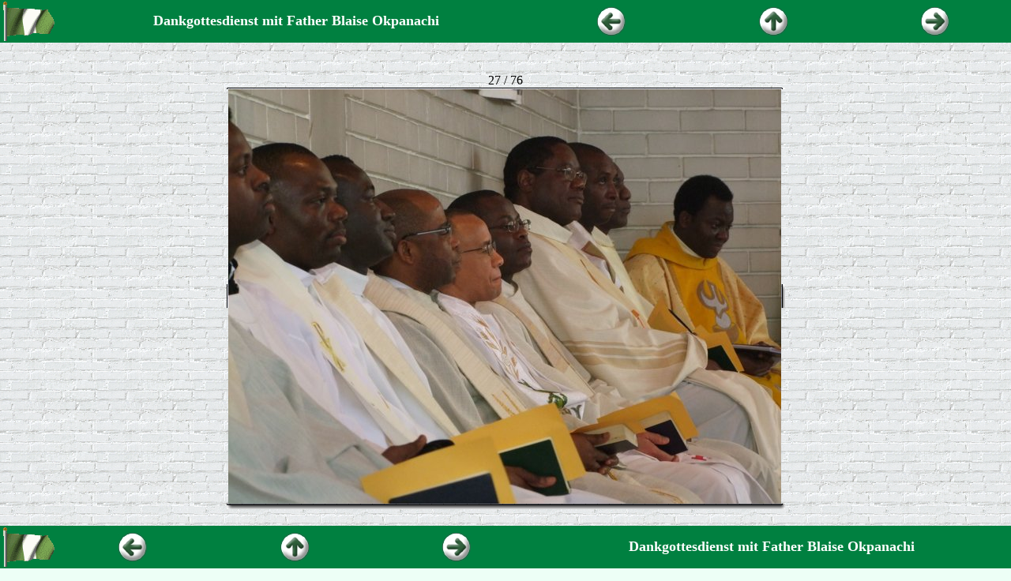

--- FILE ---
content_type: text/html; charset=ISO-8859-1
request_url: https://www.ernst-huber.de/blaise/Seite031.htm
body_size: 942
content:
<!DOCTYPE HTML PUBLIC "-//W3C//DTD HTML 4.01 Transitional//EN">
<html>
<head>
<meta http-equiv="Content-Type" content="text/html; charset=iso-8859-1">
<meta name="generator" content="AquaSoft WebShow (http://www.aquasoft.de)">
<title>Dankgottesdienst mit Father Blaise Okpanachi</title>
<meta http-equiv="Page-Enter" content="BlendTrans(Duration=1)">
<link href="gruen.css" rel="stylesheet" type="text/css">
</head>

<body background="images/mauerback.gif" style=" font-family: Comic Sans MS; margin: 0">
  
  <table border="0" cellpadding="0" cellspacing="0" height="100%" width="100%">
  <tr><td height="1">
  <table width="100%" cellspacing="0" cellpadding="2">
    
    
    <tr>
      <td align="left" bgcolor="#008040"><img src="images/nigeria.gif"></td>
      <td width="50%" align="center"  valign=middle bgcolor="#008040">
          
<p align="center"><font face="" size="4" color="#FFFFFF">
  <b>Dankgottesdienst mit Father Blaise Okpanachi</b>
</font></p>

      </td>
      <td width="16%" align="center" bgcolor="#008040">
        <a href="Seite030.htm" ><img src="images/back_gruen_2.jpg" alt="Zurück" border=0></a>
      </td>
      
      <td width="18%" align="center" bgcolor="#008040">
        <a href="Seite002.htm" >
        <img src="images/up_gruen_2.jpg" alt="Zur Übersicht" border=0></a>
      </td>
      <td width="16%" align="center" bgcolor="#008040">
        <a href="Seite032.htm" ><img src="images/forward_gruen_2.jpg" alt="Weiter" border=0></a>
      </td>
      
    </tr>
    
  </table><br>
  </td></tr>
  <tr><td><div align="center">
  <table width="1%" cellspacing=0 cellpadding=0><tr><td>
  <table cellspacing=0 cellpadding=0 width="50">
    <tr>
      <td colspan=3 align="center">
        27 / 76
      </td>
    </tr>
    
    <tr>
      <td><img src="images/border_lt_kaestchen.gif"></td>
      <td width="100%" background="images/border_t_kaestchen.gif"><img src="images/border_llt_kaestchen.gif" align="left" hspace=0><img src="images/border_rrt_kaestchen.gif" align="right" hspace=0></td>
      <td><img src="images/border_rt_kaestchen.gif"></td>
    </tr>
    
    <tr>
      <td height="100%">
        <table height="100%" width="100%" cellspacing=0 cellpadding=0 background="images/border_l_kaestchen.gif">
          <tr><td valign="top"><img src="images/border_ltt_kaestchen.gif"></td></tr>
          <tr><td valign="bottom"><img src="images/border_lbb_kaestchen.gif"></td></tr>
        </table>
      </td>
      <td align="center" valign="middle"  background="images/border_content_kaestchen.gif"><img width="700" height="525" alt="okpanachi__083.jpg" src="images/okpanachi__083.jpg" border=0 hspace=0 vspace=0></td>
      <td height="100%">
        <table height="100%" width="100%" cellspacing=0 cellpadding=0 background="images/border_r_kaestchen.gif">
          <tr><td valign="top"><img src="images/border_rtt_kaestchen.gif"></td></tr>
          <tr><td valign="bottom"><img src="images/border_rbb_kaestchen.gif"></td></tr>
        </table>
      </td>
    </tr>
    <tr>
      <td><img src="images/border_lb_kaestchen.gif"></td>
      <td width="100%" background="images/border_b_kaestchen.gif"><img src="images/border_llb_kaestchen.gif" align="left" hspace=0><img src="images/border_rrb_kaestchen.gif" align="right" hspace=0></td>
      <td><img src="images/border_rb_kaestchen.gif"></td>
    </tr>
    
  </table>
  
  </td></table>
</td></tr>
  <tr><td height="1">
  <table width="100%" cellspacing="0" cellpadding="2">
    
    
    <tr>
      <td align="left" bgcolor="#008040"><img src="images/nigeria.gif"></td>
      
      <td width="16%" align="center" bgcolor="#008040">
        <a href="Seite030.htm" ><img src="images/back_gruen_2.jpg" alt="Zurück" border=0></a>
      </td>
      
      <td width="18%" align="center" bgcolor="#008040">
        <a href="Seite002.htm" >
        <img src="images/up_gruen_2.jpg" alt="Zur Übersicht" border=0></a>
      </td>
      <td width="16%" align="center" bgcolor="#008040">
        <a href="Seite032.htm" ><img src="images/forward_gruen_2.jpg" alt="Weiter" border=0></a>
      </td>
      <td width="50%" align="center"  valign=middle bgcolor="#008040">
          
<p align="center"><font face="" size="4" color="#FFFFFF">
  <b>Dankgottesdienst mit Father Blaise Okpanachi</b>
</font></p>

      </td>
    </tr>
    
  </table>
  </td></tr>
  </table>
  <div align="center" class="creatorapplink"><font size="-3"><font size="-1">Zurück zur Webseite vom internetten Lohrer <a href="http://www.ernst-huber.de"><b>Ernst Huber</b></font></a></font></div>
</body>
</html>